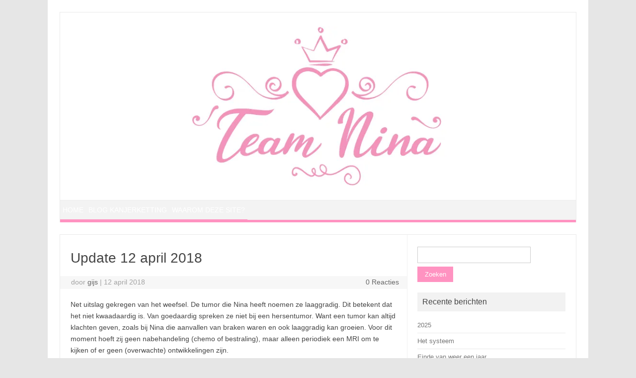

--- FILE ---
content_type: text/html; charset=UTF-8
request_url: https://nina.zonneveld.org/update-12-april-2018/
body_size: 10715
content:
<!DOCTYPE html>
<!--[if IE 7]>
<html class="ie ie7" lang="nl-NL">
<![endif]-->
<!--[if IE 8]>
<html class="ie ie8" lang="nl-NL">
<![endif]-->
<!--[if !(IE 7) | !(IE 8)  ]><!-->
<html lang="nl-NL">
<!--<![endif]-->
<head>
<meta charset="UTF-8">
<meta name="viewport" content="width=device-width, initial-scale=1">
<link rel="profile" href="http://gmpg.org/xfn/11">
<link rel="pingback" href="https://nina.zonneveld.org/xmlrpc.php" />
<!--[if lt IE 9]>
<script src="https://nina.zonneveld.org/wp-content/themes/iconic-one/js/html5.js" type="text/javascript"></script>
<![endif]-->
<meta name='robots' content='index, follow, max-image-preview:large, max-snippet:-1, max-video-preview:-1' />

	<!-- This site is optimized with the Yoast SEO plugin v26.8 - https://yoast.com/product/yoast-seo-wordpress/ -->
	<title>Update 12 april 2018 &#8211; Nina Zonneveld</title>
	<link rel="canonical" href="https://nina.zonneveld.org/update-12-april-2018/" />
	<meta property="og:locale" content="nl_NL" />
	<meta property="og:type" content="article" />
	<meta property="og:title" content="Update 12 april 2018 &#8211; Nina Zonneveld" />
	<meta property="og:description" content="Net uitslag gekregen van het weefsel. De tumor die Nina heeft noemen ze laaggradig. Dit betekent dat het niet kwaadaardig is. Van goedaardig spreken ze niet bij een hersentumor. Want een tumor kan altijd klachten geven, zoals bij Nina die aanvallen van braken waren en ook laaggradig kan groeien. Voor dit moment hoeft zij geen… Lees meer &raquo;" />
	<meta property="og:url" content="https://nina.zonneveld.org/update-12-april-2018/" />
	<meta property="og:site_name" content="Nina Zonneveld" />
	<meta property="article:published_time" content="2018-04-12T12:38:45+00:00" />
	<meta property="article:modified_time" content="2019-07-29T12:39:09+00:00" />
	<meta name="author" content="gijs" />
	<meta name="twitter:card" content="summary_large_image" />
	<meta name="twitter:label1" content="Geschreven door" />
	<meta name="twitter:data1" content="gijs" />
	<meta name="twitter:label2" content="Geschatte leestijd" />
	<meta name="twitter:data2" content="1 minuut" />
	<script type="application/ld+json" class="yoast-schema-graph">{"@context":"https://schema.org","@graph":[{"@type":"Article","@id":"https://nina.zonneveld.org/update-12-april-2018/#article","isPartOf":{"@id":"https://nina.zonneveld.org/update-12-april-2018/"},"author":{"name":"gijs","@id":"https://nina.zonneveld.org/#/schema/person/c0678675ef85cbd2224d996bf7bfa2b5"},"headline":"Update 12 april 2018","datePublished":"2018-04-12T12:38:45+00:00","dateModified":"2019-07-29T12:39:09+00:00","mainEntityOfPage":{"@id":"https://nina.zonneveld.org/update-12-april-2018/"},"wordCount":139,"commentCount":0,"publisher":{"@id":"https://nina.zonneveld.org/#/schema/person/d5431f93c11ea3fb9606fea90fb86766"},"articleSection":["Geen categorie"],"inLanguage":"nl-NL","potentialAction":[{"@type":"CommentAction","name":"Comment","target":["https://nina.zonneveld.org/update-12-april-2018/#respond"]}]},{"@type":"WebPage","@id":"https://nina.zonneveld.org/update-12-april-2018/","url":"https://nina.zonneveld.org/update-12-april-2018/","name":"Update 12 april 2018 &#8211; Nina Zonneveld","isPartOf":{"@id":"https://nina.zonneveld.org/#website"},"datePublished":"2018-04-12T12:38:45+00:00","dateModified":"2019-07-29T12:39:09+00:00","breadcrumb":{"@id":"https://nina.zonneveld.org/update-12-april-2018/#breadcrumb"},"inLanguage":"nl-NL","potentialAction":[{"@type":"ReadAction","target":["https://nina.zonneveld.org/update-12-april-2018/"]}]},{"@type":"BreadcrumbList","@id":"https://nina.zonneveld.org/update-12-april-2018/#breadcrumb","itemListElement":[{"@type":"ListItem","position":1,"name":"Home","item":"https://nina.zonneveld.org/"},{"@type":"ListItem","position":2,"name":"Update 12 april 2018"}]},{"@type":"WebSite","@id":"https://nina.zonneveld.org/#website","url":"https://nina.zonneveld.org/","name":"Nina Zonneveld","description":"Maandelijkse blog","publisher":{"@id":"https://nina.zonneveld.org/#/schema/person/d5431f93c11ea3fb9606fea90fb86766"},"potentialAction":[{"@type":"SearchAction","target":{"@type":"EntryPoint","urlTemplate":"https://nina.zonneveld.org/?s={search_term_string}"},"query-input":{"@type":"PropertyValueSpecification","valueRequired":true,"valueName":"search_term_string"}}],"inLanguage":"nl-NL"},{"@type":["Person","Organization"],"@id":"https://nina.zonneveld.org/#/schema/person/d5431f93c11ea3fb9606fea90fb86766","name":"Lisette","image":{"@type":"ImageObject","inLanguage":"nl-NL","@id":"https://nina.zonneveld.org/#/schema/person/image/","url":"https://secure.gravatar.com/avatar/77e3a3e97319bb9ea3eac34126f36d8965eb74c2a330a00751d544c661589b43?s=96&d=mm&r=g","contentUrl":"https://secure.gravatar.com/avatar/77e3a3e97319bb9ea3eac34126f36d8965eb74c2a330a00751d544c661589b43?s=96&d=mm&r=g","caption":"Lisette"},"logo":{"@id":"https://nina.zonneveld.org/#/schema/person/image/"}},{"@type":"Person","@id":"https://nina.zonneveld.org/#/schema/person/c0678675ef85cbd2224d996bf7bfa2b5","name":"gijs","image":{"@type":"ImageObject","inLanguage":"nl-NL","@id":"https://nina.zonneveld.org/#/schema/person/image/","url":"https://secure.gravatar.com/avatar/94766a5508ce26574d65ec09b9f8bab7924535bb482d8c7fd0f5c2abf22fc164?s=96&d=mm&r=g","contentUrl":"https://secure.gravatar.com/avatar/94766a5508ce26574d65ec09b9f8bab7924535bb482d8c7fd0f5c2abf22fc164?s=96&d=mm&r=g","caption":"gijs"}}]}</script>
	<!-- / Yoast SEO plugin. -->


<link rel="alternate" type="application/rss+xml" title="Nina Zonneveld &raquo; feed" href="https://nina.zonneveld.org/feed/" />
<link rel="alternate" type="application/rss+xml" title="Nina Zonneveld &raquo; reacties feed" href="https://nina.zonneveld.org/comments/feed/" />
<link rel="alternate" type="application/rss+xml" title="Nina Zonneveld &raquo; Update 12 april 2018 reacties feed" href="https://nina.zonneveld.org/update-12-april-2018/feed/" />
<link rel="alternate" title="oEmbed (JSON)" type="application/json+oembed" href="https://nina.zonneveld.org/wp-json/oembed/1.0/embed?url=https%3A%2F%2Fnina.zonneveld.org%2Fupdate-12-april-2018%2F" />
<link rel="alternate" title="oEmbed (XML)" type="text/xml+oembed" href="https://nina.zonneveld.org/wp-json/oembed/1.0/embed?url=https%3A%2F%2Fnina.zonneveld.org%2Fupdate-12-april-2018%2F&#038;format=xml" />
<style id='wp-img-auto-sizes-contain-inline-css' type='text/css'>
img:is([sizes=auto i],[sizes^="auto," i]){contain-intrinsic-size:3000px 1500px}
/*# sourceURL=wp-img-auto-sizes-contain-inline-css */
</style>
<style id='wp-emoji-styles-inline-css' type='text/css'>

	img.wp-smiley, img.emoji {
		display: inline !important;
		border: none !important;
		box-shadow: none !important;
		height: 1em !important;
		width: 1em !important;
		margin: 0 0.07em !important;
		vertical-align: -0.1em !important;
		background: none !important;
		padding: 0 !important;
	}
/*# sourceURL=wp-emoji-styles-inline-css */
</style>
<style id='classic-theme-styles-inline-css' type='text/css'>
/*! This file is auto-generated */
.wp-block-button__link{color:#fff;background-color:#32373c;border-radius:9999px;box-shadow:none;text-decoration:none;padding:calc(.667em + 2px) calc(1.333em + 2px);font-size:1.125em}.wp-block-file__button{background:#32373c;color:#fff;text-decoration:none}
/*# sourceURL=/wp-includes/css/classic-themes.min.css */
</style>
<link rel='stylesheet' id='parent-style-css' href='https://nina.zonneveld.org/wp-content/uploads/hummingbird-assets/013b9e15bb877fd367f23b91212800fa.css' type='text/css' media='all' />
<link rel='stylesheet' id='themonic-style-css' href='https://nina.zonneveld.org/wp-content/themes/iconic-one-child/style.css?ver=2.4' type='text/css' media='all' />
<link rel='stylesheet' id='custom-style-css' href='https://nina.zonneveld.org/wp-content/uploads/hummingbird-assets/5fcafda5b1bedcca1e225fc94f08b567.css' type='text/css' media='all' />
<link rel='stylesheet' id='wp-block-paragraph-css' href='https://nina.zonneveld.org/wp-includes/blocks/paragraph/style.min.css?ver=6.9' type='text/css' media='all' />
<link rel="https://api.w.org/" href="https://nina.zonneveld.org/wp-json/" /><link rel="alternate" title="JSON" type="application/json" href="https://nina.zonneveld.org/wp-json/wp/v2/posts/137" /><link rel="EditURI" type="application/rsd+xml" title="RSD" href="https://nina.zonneveld.org/xmlrpc.php?rsd" />
<meta name="generator" content="WordPress 6.9" />
<link rel='shortlink' href='https://nina.zonneveld.org/?p=137' />
<style type="text/css">.recentcomments a{display:inline !important;padding:0 !important;margin:0 !important;}</style><link rel="icon" href="https://nina.zonneveld.org/wp-content/uploads/2019/07/cropped-Logo_TeamNina_01_favicon-32x32.png" sizes="32x32" />
<link rel="icon" href="https://nina.zonneveld.org/wp-content/uploads/2019/07/cropped-Logo_TeamNina_01_favicon-192x192.png" sizes="192x192" />
<link rel="apple-touch-icon" href="https://nina.zonneveld.org/wp-content/uploads/2019/07/cropped-Logo_TeamNina_01_favicon-180x180.png" />
<meta name="msapplication-TileImage" content="https://nina.zonneveld.org/wp-content/uploads/2019/07/cropped-Logo_TeamNina_01_favicon-270x270.png" />
<style id='global-styles-inline-css' type='text/css'>
:root{--wp--preset--aspect-ratio--square: 1;--wp--preset--aspect-ratio--4-3: 4/3;--wp--preset--aspect-ratio--3-4: 3/4;--wp--preset--aspect-ratio--3-2: 3/2;--wp--preset--aspect-ratio--2-3: 2/3;--wp--preset--aspect-ratio--16-9: 16/9;--wp--preset--aspect-ratio--9-16: 9/16;--wp--preset--color--black: #000000;--wp--preset--color--cyan-bluish-gray: #abb8c3;--wp--preset--color--white: #ffffff;--wp--preset--color--pale-pink: #f78da7;--wp--preset--color--vivid-red: #cf2e2e;--wp--preset--color--luminous-vivid-orange: #ff6900;--wp--preset--color--luminous-vivid-amber: #fcb900;--wp--preset--color--light-green-cyan: #7bdcb5;--wp--preset--color--vivid-green-cyan: #00d084;--wp--preset--color--pale-cyan-blue: #8ed1fc;--wp--preset--color--vivid-cyan-blue: #0693e3;--wp--preset--color--vivid-purple: #9b51e0;--wp--preset--gradient--vivid-cyan-blue-to-vivid-purple: linear-gradient(135deg,rgb(6,147,227) 0%,rgb(155,81,224) 100%);--wp--preset--gradient--light-green-cyan-to-vivid-green-cyan: linear-gradient(135deg,rgb(122,220,180) 0%,rgb(0,208,130) 100%);--wp--preset--gradient--luminous-vivid-amber-to-luminous-vivid-orange: linear-gradient(135deg,rgb(252,185,0) 0%,rgb(255,105,0) 100%);--wp--preset--gradient--luminous-vivid-orange-to-vivid-red: linear-gradient(135deg,rgb(255,105,0) 0%,rgb(207,46,46) 100%);--wp--preset--gradient--very-light-gray-to-cyan-bluish-gray: linear-gradient(135deg,rgb(238,238,238) 0%,rgb(169,184,195) 100%);--wp--preset--gradient--cool-to-warm-spectrum: linear-gradient(135deg,rgb(74,234,220) 0%,rgb(151,120,209) 20%,rgb(207,42,186) 40%,rgb(238,44,130) 60%,rgb(251,105,98) 80%,rgb(254,248,76) 100%);--wp--preset--gradient--blush-light-purple: linear-gradient(135deg,rgb(255,206,236) 0%,rgb(152,150,240) 100%);--wp--preset--gradient--blush-bordeaux: linear-gradient(135deg,rgb(254,205,165) 0%,rgb(254,45,45) 50%,rgb(107,0,62) 100%);--wp--preset--gradient--luminous-dusk: linear-gradient(135deg,rgb(255,203,112) 0%,rgb(199,81,192) 50%,rgb(65,88,208) 100%);--wp--preset--gradient--pale-ocean: linear-gradient(135deg,rgb(255,245,203) 0%,rgb(182,227,212) 50%,rgb(51,167,181) 100%);--wp--preset--gradient--electric-grass: linear-gradient(135deg,rgb(202,248,128) 0%,rgb(113,206,126) 100%);--wp--preset--gradient--midnight: linear-gradient(135deg,rgb(2,3,129) 0%,rgb(40,116,252) 100%);--wp--preset--font-size--small: 13px;--wp--preset--font-size--medium: 20px;--wp--preset--font-size--large: 36px;--wp--preset--font-size--x-large: 42px;--wp--preset--spacing--20: 0.44rem;--wp--preset--spacing--30: 0.67rem;--wp--preset--spacing--40: 1rem;--wp--preset--spacing--50: 1.5rem;--wp--preset--spacing--60: 2.25rem;--wp--preset--spacing--70: 3.38rem;--wp--preset--spacing--80: 5.06rem;--wp--preset--shadow--natural: 6px 6px 9px rgba(0, 0, 0, 0.2);--wp--preset--shadow--deep: 12px 12px 50px rgba(0, 0, 0, 0.4);--wp--preset--shadow--sharp: 6px 6px 0px rgba(0, 0, 0, 0.2);--wp--preset--shadow--outlined: 6px 6px 0px -3px rgb(255, 255, 255), 6px 6px rgb(0, 0, 0);--wp--preset--shadow--crisp: 6px 6px 0px rgb(0, 0, 0);}:where(.is-layout-flex){gap: 0.5em;}:where(.is-layout-grid){gap: 0.5em;}body .is-layout-flex{display: flex;}.is-layout-flex{flex-wrap: wrap;align-items: center;}.is-layout-flex > :is(*, div){margin: 0;}body .is-layout-grid{display: grid;}.is-layout-grid > :is(*, div){margin: 0;}:where(.wp-block-columns.is-layout-flex){gap: 2em;}:where(.wp-block-columns.is-layout-grid){gap: 2em;}:where(.wp-block-post-template.is-layout-flex){gap: 1.25em;}:where(.wp-block-post-template.is-layout-grid){gap: 1.25em;}.has-black-color{color: var(--wp--preset--color--black) !important;}.has-cyan-bluish-gray-color{color: var(--wp--preset--color--cyan-bluish-gray) !important;}.has-white-color{color: var(--wp--preset--color--white) !important;}.has-pale-pink-color{color: var(--wp--preset--color--pale-pink) !important;}.has-vivid-red-color{color: var(--wp--preset--color--vivid-red) !important;}.has-luminous-vivid-orange-color{color: var(--wp--preset--color--luminous-vivid-orange) !important;}.has-luminous-vivid-amber-color{color: var(--wp--preset--color--luminous-vivid-amber) !important;}.has-light-green-cyan-color{color: var(--wp--preset--color--light-green-cyan) !important;}.has-vivid-green-cyan-color{color: var(--wp--preset--color--vivid-green-cyan) !important;}.has-pale-cyan-blue-color{color: var(--wp--preset--color--pale-cyan-blue) !important;}.has-vivid-cyan-blue-color{color: var(--wp--preset--color--vivid-cyan-blue) !important;}.has-vivid-purple-color{color: var(--wp--preset--color--vivid-purple) !important;}.has-black-background-color{background-color: var(--wp--preset--color--black) !important;}.has-cyan-bluish-gray-background-color{background-color: var(--wp--preset--color--cyan-bluish-gray) !important;}.has-white-background-color{background-color: var(--wp--preset--color--white) !important;}.has-pale-pink-background-color{background-color: var(--wp--preset--color--pale-pink) !important;}.has-vivid-red-background-color{background-color: var(--wp--preset--color--vivid-red) !important;}.has-luminous-vivid-orange-background-color{background-color: var(--wp--preset--color--luminous-vivid-orange) !important;}.has-luminous-vivid-amber-background-color{background-color: var(--wp--preset--color--luminous-vivid-amber) !important;}.has-light-green-cyan-background-color{background-color: var(--wp--preset--color--light-green-cyan) !important;}.has-vivid-green-cyan-background-color{background-color: var(--wp--preset--color--vivid-green-cyan) !important;}.has-pale-cyan-blue-background-color{background-color: var(--wp--preset--color--pale-cyan-blue) !important;}.has-vivid-cyan-blue-background-color{background-color: var(--wp--preset--color--vivid-cyan-blue) !important;}.has-vivid-purple-background-color{background-color: var(--wp--preset--color--vivid-purple) !important;}.has-black-border-color{border-color: var(--wp--preset--color--black) !important;}.has-cyan-bluish-gray-border-color{border-color: var(--wp--preset--color--cyan-bluish-gray) !important;}.has-white-border-color{border-color: var(--wp--preset--color--white) !important;}.has-pale-pink-border-color{border-color: var(--wp--preset--color--pale-pink) !important;}.has-vivid-red-border-color{border-color: var(--wp--preset--color--vivid-red) !important;}.has-luminous-vivid-orange-border-color{border-color: var(--wp--preset--color--luminous-vivid-orange) !important;}.has-luminous-vivid-amber-border-color{border-color: var(--wp--preset--color--luminous-vivid-amber) !important;}.has-light-green-cyan-border-color{border-color: var(--wp--preset--color--light-green-cyan) !important;}.has-vivid-green-cyan-border-color{border-color: var(--wp--preset--color--vivid-green-cyan) !important;}.has-pale-cyan-blue-border-color{border-color: var(--wp--preset--color--pale-cyan-blue) !important;}.has-vivid-cyan-blue-border-color{border-color: var(--wp--preset--color--vivid-cyan-blue) !important;}.has-vivid-purple-border-color{border-color: var(--wp--preset--color--vivid-purple) !important;}.has-vivid-cyan-blue-to-vivid-purple-gradient-background{background: var(--wp--preset--gradient--vivid-cyan-blue-to-vivid-purple) !important;}.has-light-green-cyan-to-vivid-green-cyan-gradient-background{background: var(--wp--preset--gradient--light-green-cyan-to-vivid-green-cyan) !important;}.has-luminous-vivid-amber-to-luminous-vivid-orange-gradient-background{background: var(--wp--preset--gradient--luminous-vivid-amber-to-luminous-vivid-orange) !important;}.has-luminous-vivid-orange-to-vivid-red-gradient-background{background: var(--wp--preset--gradient--luminous-vivid-orange-to-vivid-red) !important;}.has-very-light-gray-to-cyan-bluish-gray-gradient-background{background: var(--wp--preset--gradient--very-light-gray-to-cyan-bluish-gray) !important;}.has-cool-to-warm-spectrum-gradient-background{background: var(--wp--preset--gradient--cool-to-warm-spectrum) !important;}.has-blush-light-purple-gradient-background{background: var(--wp--preset--gradient--blush-light-purple) !important;}.has-blush-bordeaux-gradient-background{background: var(--wp--preset--gradient--blush-bordeaux) !important;}.has-luminous-dusk-gradient-background{background: var(--wp--preset--gradient--luminous-dusk) !important;}.has-pale-ocean-gradient-background{background: var(--wp--preset--gradient--pale-ocean) !important;}.has-electric-grass-gradient-background{background: var(--wp--preset--gradient--electric-grass) !important;}.has-midnight-gradient-background{background: var(--wp--preset--gradient--midnight) !important;}.has-small-font-size{font-size: var(--wp--preset--font-size--small) !important;}.has-medium-font-size{font-size: var(--wp--preset--font-size--medium) !important;}.has-large-font-size{font-size: var(--wp--preset--font-size--large) !important;}.has-x-large-font-size{font-size: var(--wp--preset--font-size--x-large) !important;}
/*# sourceURL=global-styles-inline-css */
</style>
</head>
<body class="wp-singular post-template-default single single-post postid-137 single-format-standard wp-theme-iconic-one wp-child-theme-iconic-one-child">
<div id="page" class="site">
	<a class="skip-link screen-reader-text" href="#main" title="Ga naar de inhoud">Ga naar de inhoud</a>
	<header id="masthead" class="site-header" role="banner">
					
		<div class="themonic-logo">
        <a href="https://nina.zonneveld.org/" title="Nina Zonneveld" rel="home"><img src="https://nina.zonneveld.org/wp-content/uploads/2019/07/nina_site_logo.png" alt="Nina Zonneveld"></a>
		</div>
				
		<nav id="site-navigation" class="themonic-nav" role="navigation">
		<button class="menu-toggle" aria-controls="menu-top" aria-expanded="false">Menu<label class="iomenu">
  <div class="iolines"></div>
  <div class="iolines"></div>
  <div class="iolines"></div>
</label></button>
			<ul id="menu-top" class="nav-menu"><li id="menu-item-2271" class="menu-item menu-item-type-custom menu-item-object-custom menu-item-home menu-item-2271"><a href="https://nina.zonneveld.org/">Home</a></li>
<li id="menu-item-3543" class="menu-item menu-item-type-taxonomy menu-item-object-category menu-item-3543"><a href="https://nina.zonneveld.org/category/kanjerketting/">Blog Kanjerketting</a></li>
<li id="menu-item-2272" class="menu-item menu-item-type-post_type menu-item-object-page menu-item-2272"><a href="https://nina.zonneveld.org/waarom-deze-site/">Waarom deze site?</a></li>
</ul>		</nav><!-- #site-navigation -->
		<div class="clear"></div>
	</header><!-- #masthead -->
<div id="main" class="wrapper">	<div id="primary" class="site-content">
		<div id="content" role="main">

			
				
	<article id="post-137" class="post-137 post type-post status-publish format-standard hentry category-geen-categorie">
				<header class="entry-header">
						<h1 class="entry-title">Update 12 april 2018</h1>
									
		<div class="below-title-meta">
		<div class="adt">
		door        <span class="vcard author">
			<span class="fn"><a href="https://nina.zonneveld.org/author/gijs/" title="Berichten van gijs" rel="author">gijs</a></span>
        </span>
        <span class="meta-sep">|</span> 
				
				<span class="date updated">12 april 2018</span>
				 
        </div>
		<div class="adt-comment">
		<a class="link-comments" href="https://nina.zonneveld.org/update-12-april-2018/#respond">0 Reacties</a> 
        </div>       
		</div><!-- below title meta end -->
			
						
		</header><!-- .entry-header -->

							<div class="entry-content">
												
<p>Net uitslag gekregen van het weefsel. De tumor die Nina heeft noemen ze laaggradig. Dit betekent dat het niet kwaadaardig is. Van goedaardig spreken ze niet bij een hersentumor. Want een tumor kan altijd klachten geven, zoals bij Nina die aanvallen van braken waren en ook laaggradig kan groeien. Voor dit moment hoeft zij geen nabehandeling (chemo of bestraling), maar alleen periodiek een MRI om te kijken of er geen (overwachte) ontwikkelingen zijn.</p>



<p>Wij zijn super blij met dit nieuws en dit is een lekkere zet in de richting van het herstel! Haar herstel gaat redelijk goed, zij is van de beademing en sedatie. De artsen zijn blij met haar waardes en ze doet het super goed. Ze is nog erg moe, maar dat is ook meer dan logisch.</p>



<p>Maar dit helpt zeker in de positieve insteek!</p>
											</div><!-- .entry-content -->
		
	<footer class="entry-meta">
					<span>Categorie: <a href="https://nina.zonneveld.org/category/geen-categorie/" rel="category tag">Geen categorie</a></span>
								<span></span>
			
           						</footer><!-- .entry-meta -->
	</article><!-- #post -->
				<nav class="nav-single">
					<div class="assistive-text">Bericht navigatie</div>
					<span class="nav-previous"><a href="https://nina.zonneveld.org/update-08-april-2018/" rel="prev"><span class="meta-nav">&larr;</span> Update 08 april 2018</a></span>
					<span class="nav-next"><a href="https://nina.zonneveld.org/update-23-april-2018/" rel="next">Update 23 april 2018 <span class="meta-nav">&rarr;</span></a></span>
				</nav><!-- .nav-single -->

				
<div id="comments" class="comments-area">

	
	
		<div id="respond" class="comment-respond">
		<h3 id="reply-title" class="comment-reply-title">Geef een reactie <small><a rel="nofollow" id="cancel-comment-reply-link" href="/update-12-april-2018/#respond" style="display:none;">Reactie annuleren</a></small></h3><form action="https://nina.zonneveld.org/wp-comments-post.php" method="post" id="commentform" class="comment-form"><p class="comment-notes"><span id="email-notes">Je e-mailadres wordt niet gepubliceerd.</span> <span class="required-field-message">Vereiste velden zijn gemarkeerd met <span class="required">*</span></span></p><p class="comment-form-comment"><label for="comment">Reactie <span class="required">*</span></label> <textarea id="comment" name="comment" cols="45" rows="8" maxlength="65525" required="required"></textarea></p><p class="comment-form-author"><label for="author">Naam <span class="required">*</span></label> <input id="author" name="author" type="text" value="" size="30" maxlength="245" autocomplete="name" required="required" /></p>
<p class="comment-form-email"><label for="email">E-mail <span class="required">*</span></label> <input id="email" name="email" type="text" value="" size="30" maxlength="100" aria-describedby="email-notes" autocomplete="email" required="required" /></p>
<p class="comment-form-url"><label for="url">Site</label> <input id="url" name="url" type="text" value="" size="30" maxlength="200" autocomplete="url" /></p>
<p class="comment-form-cookies-consent"><input id="wp-comment-cookies-consent" name="wp-comment-cookies-consent" type="checkbox" value="yes" /> <label for="wp-comment-cookies-consent">Mijn naam, e-mail en site opslaan in deze browser voor de volgende keer wanneer ik een reactie plaats.</label></p>
<p class="form-submit"><input name="submit" type="submit" id="submit" class="submit" value="Reactie plaatsen" /> <input type='hidden' name='comment_post_ID' value='137' id='comment_post_ID' />
<input type='hidden' name='comment_parent' id='comment_parent' value='0' />
</p><p style="display: none;"><input type="hidden" id="akismet_comment_nonce" name="akismet_comment_nonce" value="8483716b43" /></p><p style="display: none !important;" class="akismet-fields-container" data-prefix="ak_"><label>&#916;<textarea name="ak_hp_textarea" cols="45" rows="8" maxlength="100"></textarea></label><input type="hidden" id="ak_js_1" name="ak_js" value="154"/><script>document.getElementById( "ak_js_1" ).setAttribute( "value", ( new Date() ).getTime() );</script></p></form>	</div><!-- #respond -->
	
</div><!-- #comments .comments-area -->
			
		</div><!-- #content -->
	</div><!-- #primary -->


			<div id="secondary" class="widget-area" role="complementary">
			<aside id="search-2" class="widget widget_search"><form role="search" method="get" id="searchform" class="searchform" action="https://nina.zonneveld.org/">
				<div>
					<label class="screen-reader-text" for="s">Zoeken naar:</label>
					<input type="text" value="" name="s" id="s" />
					<input type="submit" id="searchsubmit" value="Zoeken" />
				</div>
			</form></aside>
		<aside id="recent-posts-2" class="widget widget_recent_entries">
		<p class="widget-title">Recente berichten</p>
		<ul>
											<li>
					<a href="https://nina.zonneveld.org/2025-2/">2025</a>
									</li>
											<li>
					<a href="https://nina.zonneveld.org/het-systeem/">Het systeem</a>
									</li>
											<li>
					<a href="https://nina.zonneveld.org/einde-van-weer-een-jaar/">Einde van weer een jaar</a>
									</li>
											<li>
					<a href="https://nina.zonneveld.org/back-to-normal/">Back to normal</a>
									</li>
											<li>
					<a href="https://nina.zonneveld.org/jarig/">Jarig</a>
									</li>
					</ul>

		</aside><aside id="recent-comments-2" class="widget widget_recent_comments"><p class="widget-title">Recente reacties</p><ul id="recentcomments"><li class="recentcomments"><span class="comment-author-link">Jolanda</span> op <a href="https://nina.zonneveld.org/2025-2/#comment-41359">2025</a></li><li class="recentcomments"><span class="comment-author-link">Dymphy van der Zwan van Abbe</span> op <a href="https://nina.zonneveld.org/2025-2/#comment-41254">2025</a></li><li class="recentcomments"><span class="comment-author-link">Robertwet</span> op <a href="https://nina.zonneveld.org/het-systeem/#comment-32688">Het systeem</a></li><li class="recentcomments"><span class="comment-author-link">Madelon</span> op <a href="https://nina.zonneveld.org/het-systeem/#comment-27251">Het systeem</a></li><li class="recentcomments"><span class="comment-author-link">Jolanda</span> op <a href="https://nina.zonneveld.org/het-systeem/#comment-27207">Het systeem</a></li></ul></aside><aside id="archives-2" class="widget widget_archive"><p class="widget-title">Archieven</p>
			<ul>
					<li><a href='https://nina.zonneveld.org/2025/12/'>december 2025</a></li>
	<li><a href='https://nina.zonneveld.org/2025/05/'>mei 2025</a></li>
	<li><a href='https://nina.zonneveld.org/2024/12/'>december 2024</a></li>
	<li><a href='https://nina.zonneveld.org/2024/09/'>september 2024</a></li>
	<li><a href='https://nina.zonneveld.org/2024/08/'>augustus 2024</a></li>
	<li><a href='https://nina.zonneveld.org/2024/06/'>juni 2024</a></li>
	<li><a href='https://nina.zonneveld.org/2024/05/'>mei 2024</a></li>
	<li><a href='https://nina.zonneveld.org/2024/04/'>april 2024</a></li>
	<li><a href='https://nina.zonneveld.org/2024/03/'>maart 2024</a></li>
	<li><a href='https://nina.zonneveld.org/2024/02/'>februari 2024</a></li>
	<li><a href='https://nina.zonneveld.org/2024/01/'>januari 2024</a></li>
	<li><a href='https://nina.zonneveld.org/2023/12/'>december 2023</a></li>
	<li><a href='https://nina.zonneveld.org/2023/11/'>november 2023</a></li>
	<li><a href='https://nina.zonneveld.org/2023/10/'>oktober 2023</a></li>
	<li><a href='https://nina.zonneveld.org/2023/09/'>september 2023</a></li>
	<li><a href='https://nina.zonneveld.org/2023/08/'>augustus 2023</a></li>
	<li><a href='https://nina.zonneveld.org/2023/07/'>juli 2023</a></li>
	<li><a href='https://nina.zonneveld.org/2023/06/'>juni 2023</a></li>
	<li><a href='https://nina.zonneveld.org/2023/05/'>mei 2023</a></li>
	<li><a href='https://nina.zonneveld.org/2023/04/'>april 2023</a></li>
	<li><a href='https://nina.zonneveld.org/2023/03/'>maart 2023</a></li>
	<li><a href='https://nina.zonneveld.org/2023/02/'>februari 2023</a></li>
	<li><a href='https://nina.zonneveld.org/2023/01/'>januari 2023</a></li>
	<li><a href='https://nina.zonneveld.org/2022/12/'>december 2022</a></li>
	<li><a href='https://nina.zonneveld.org/2022/11/'>november 2022</a></li>
	<li><a href='https://nina.zonneveld.org/2022/10/'>oktober 2022</a></li>
	<li><a href='https://nina.zonneveld.org/2022/09/'>september 2022</a></li>
	<li><a href='https://nina.zonneveld.org/2022/08/'>augustus 2022</a></li>
	<li><a href='https://nina.zonneveld.org/2022/07/'>juli 2022</a></li>
	<li><a href='https://nina.zonneveld.org/2022/06/'>juni 2022</a></li>
	<li><a href='https://nina.zonneveld.org/2022/05/'>mei 2022</a></li>
	<li><a href='https://nina.zonneveld.org/2022/04/'>april 2022</a></li>
	<li><a href='https://nina.zonneveld.org/2022/03/'>maart 2022</a></li>
	<li><a href='https://nina.zonneveld.org/2022/02/'>februari 2022</a></li>
	<li><a href='https://nina.zonneveld.org/2022/01/'>januari 2022</a></li>
	<li><a href='https://nina.zonneveld.org/2021/12/'>december 2021</a></li>
	<li><a href='https://nina.zonneveld.org/2021/11/'>november 2021</a></li>
	<li><a href='https://nina.zonneveld.org/2021/10/'>oktober 2021</a></li>
	<li><a href='https://nina.zonneveld.org/2021/09/'>september 2021</a></li>
	<li><a href='https://nina.zonneveld.org/2021/08/'>augustus 2021</a></li>
	<li><a href='https://nina.zonneveld.org/2021/07/'>juli 2021</a></li>
	<li><a href='https://nina.zonneveld.org/2021/06/'>juni 2021</a></li>
	<li><a href='https://nina.zonneveld.org/2021/05/'>mei 2021</a></li>
	<li><a href='https://nina.zonneveld.org/2021/04/'>april 2021</a></li>
	<li><a href='https://nina.zonneveld.org/2021/03/'>maart 2021</a></li>
	<li><a href='https://nina.zonneveld.org/2021/02/'>februari 2021</a></li>
	<li><a href='https://nina.zonneveld.org/2021/01/'>januari 2021</a></li>
	<li><a href='https://nina.zonneveld.org/2020/12/'>december 2020</a></li>
	<li><a href='https://nina.zonneveld.org/2020/11/'>november 2020</a></li>
	<li><a href='https://nina.zonneveld.org/2020/10/'>oktober 2020</a></li>
	<li><a href='https://nina.zonneveld.org/2020/09/'>september 2020</a></li>
	<li><a href='https://nina.zonneveld.org/2020/08/'>augustus 2020</a></li>
	<li><a href='https://nina.zonneveld.org/2020/07/'>juli 2020</a></li>
	<li><a href='https://nina.zonneveld.org/2020/06/'>juni 2020</a></li>
	<li><a href='https://nina.zonneveld.org/2020/05/'>mei 2020</a></li>
	<li><a href='https://nina.zonneveld.org/2020/04/'>april 2020</a></li>
	<li><a href='https://nina.zonneveld.org/2020/03/'>maart 2020</a></li>
	<li><a href='https://nina.zonneveld.org/2020/02/'>februari 2020</a></li>
	<li><a href='https://nina.zonneveld.org/2020/01/'>januari 2020</a></li>
	<li><a href='https://nina.zonneveld.org/2019/12/'>december 2019</a></li>
	<li><a href='https://nina.zonneveld.org/2019/11/'>november 2019</a></li>
	<li><a href='https://nina.zonneveld.org/2019/10/'>oktober 2019</a></li>
	<li><a href='https://nina.zonneveld.org/2019/09/'>september 2019</a></li>
	<li><a href='https://nina.zonneveld.org/2019/08/'>augustus 2019</a></li>
	<li><a href='https://nina.zonneveld.org/2019/07/'>juli 2019</a></li>
	<li><a href='https://nina.zonneveld.org/2019/06/'>juni 2019</a></li>
	<li><a href='https://nina.zonneveld.org/2019/05/'>mei 2019</a></li>
	<li><a href='https://nina.zonneveld.org/2019/04/'>april 2019</a></li>
	<li><a href='https://nina.zonneveld.org/2019/03/'>maart 2019</a></li>
	<li><a href='https://nina.zonneveld.org/2019/02/'>februari 2019</a></li>
	<li><a href='https://nina.zonneveld.org/2018/07/'>juli 2018</a></li>
	<li><a href='https://nina.zonneveld.org/2018/05/'>mei 2018</a></li>
	<li><a href='https://nina.zonneveld.org/2018/04/'>april 2018</a></li>
	<li><a href='https://nina.zonneveld.org/2018/03/'>maart 2018</a></li>
			</ul>

			</aside><aside id="categories-2" class="widget widget_categories"><p class="widget-title">Categorieën</p>
			<ul>
					<li class="cat-item cat-item-168"><a href="https://nina.zonneveld.org/category/kanjerketting/">Blog Kanjerketting</a>
</li>
	<li class="cat-item cat-item-46"><a href="https://nina.zonneveld.org/category/chemotherapie/">Chemotherapie</a>
</li>
	<li class="cat-item cat-item-1"><a href="https://nina.zonneveld.org/category/geen-categorie/">Geen categorie</a>
</li>
	<li class="cat-item cat-item-143"><a href="https://nina.zonneveld.org/category/kika-actie/">KIKA &#8211; Korte broek actie</a>
</li>
	<li class="cat-item cat-item-42"><a href="https://nina.zonneveld.org/category/kika-run/">Kika Run</a>
</li>
	<li class="cat-item cat-item-30"><a href="https://nina.zonneveld.org/category/ziekenhuis/">Ziekenhuis</a>
</li>
			</ul>

			</aside><aside id="meta-2" class="widget widget_meta"><p class="widget-title">Meta</p>
		<ul>
						<li><a rel="nofollow" href="https://nina.zonneveld.org/wp-login.php">Login</a></li>
			<li><a href="https://nina.zonneveld.org/feed/">Berichten feed</a></li>
			<li><a href="https://nina.zonneveld.org/comments/feed/">Reacties feed</a></li>

			<li><a href="https://wordpress.org/">WordPress.org</a></li>
		</ul>

		</aside>		</div><!-- #secondary -->
		</div><!-- #main .wrapper -->
	<footer id="colophon" role="contentinfo">
		<div class="site-info">
		<div class="footercopy">Copyright 2023</div>
		<div class="footercredit">With love</div>
		<div class="clear"></div>
		</div><!-- .site-info -->
		</footer><!-- #colophon -->
		<div class="site-wordpress">
				<a href="https://themonic.com/iconic-one/">Iconic One</a> Theme | Powered by <a href="https://wordpress.org">Wordpress</a>
				</div><!-- .site-info -->
				<div class="clear"></div>
</div><!-- #page -->

<script type="speculationrules">
{"prefetch":[{"source":"document","where":{"and":[{"href_matches":"/*"},{"not":{"href_matches":["/wp-*.php","/wp-admin/*","/wp-content/uploads/*","/wp-content/*","/wp-content/plugins/*","/wp-content/themes/iconic-one-child/*","/wp-content/themes/iconic-one/*","/*\\?(.+)"]}},{"not":{"selector_matches":"a[rel~=\"nofollow\"]"}},{"not":{"selector_matches":".no-prefetch, .no-prefetch a"}}]},"eagerness":"conservative"}]}
</script>
<!-- Matomo --><script>
(function () {
function initTracking() {
var _paq = window._paq = window._paq || [];
_paq.push(['trackPageView']);_paq.push(['enableLinkTracking']);_paq.push(['alwaysUseSendBeacon']);_paq.push(['setTrackerUrl', "\/\/nina.zonneveld.org\/wp-content\/plugins\/matomo\/app\/matomo.php"]);_paq.push(['setSiteId', '1']);var d=document, g=d.createElement('script'), s=d.getElementsByTagName('script')[0];
g.type='text/javascript'; g.async=true; g.src="\/\/nina.zonneveld.org\/wp-content\/uploads\/matomo\/matomo.js"; s.parentNode.insertBefore(g,s);
}
if (document.prerendering) {
	document.addEventListener('prerenderingchange', initTracking, {once: true});
} else {
	initTracking();
}
})();
</script>
<!-- End Matomo Code --><script type="text/javascript" src="https://nina.zonneveld.org/wp-includes/js/comment-reply.min.js?ver=6.9" id="comment-reply-js" async="async" data-wp-strategy="async" fetchpriority="low"></script>
<script type="text/javascript" src="https://nina.zonneveld.org/wp-content/uploads/hummingbird-assets/1c56cc776e9f52618856c447f1b5a512.js" id="wphb-2-js"></script>
<script id="wp-emoji-settings" type="application/json">
{"baseUrl":"https://s.w.org/images/core/emoji/17.0.2/72x72/","ext":".png","svgUrl":"https://s.w.org/images/core/emoji/17.0.2/svg/","svgExt":".svg","source":{"concatemoji":"https://nina.zonneveld.org/wp-includes/js/wp-emoji-release.min.js?ver=6.9"}}
</script>
<script type="module">
/* <![CDATA[ */
/*! This file is auto-generated */
const a=JSON.parse(document.getElementById("wp-emoji-settings").textContent),o=(window._wpemojiSettings=a,"wpEmojiSettingsSupports"),s=["flag","emoji"];function i(e){try{var t={supportTests:e,timestamp:(new Date).valueOf()};sessionStorage.setItem(o,JSON.stringify(t))}catch(e){}}function c(e,t,n){e.clearRect(0,0,e.canvas.width,e.canvas.height),e.fillText(t,0,0);t=new Uint32Array(e.getImageData(0,0,e.canvas.width,e.canvas.height).data);e.clearRect(0,0,e.canvas.width,e.canvas.height),e.fillText(n,0,0);const a=new Uint32Array(e.getImageData(0,0,e.canvas.width,e.canvas.height).data);return t.every((e,t)=>e===a[t])}function p(e,t){e.clearRect(0,0,e.canvas.width,e.canvas.height),e.fillText(t,0,0);var n=e.getImageData(16,16,1,1);for(let e=0;e<n.data.length;e++)if(0!==n.data[e])return!1;return!0}function u(e,t,n,a){switch(t){case"flag":return n(e,"\ud83c\udff3\ufe0f\u200d\u26a7\ufe0f","\ud83c\udff3\ufe0f\u200b\u26a7\ufe0f")?!1:!n(e,"\ud83c\udde8\ud83c\uddf6","\ud83c\udde8\u200b\ud83c\uddf6")&&!n(e,"\ud83c\udff4\udb40\udc67\udb40\udc62\udb40\udc65\udb40\udc6e\udb40\udc67\udb40\udc7f","\ud83c\udff4\u200b\udb40\udc67\u200b\udb40\udc62\u200b\udb40\udc65\u200b\udb40\udc6e\u200b\udb40\udc67\u200b\udb40\udc7f");case"emoji":return!a(e,"\ud83e\u1fac8")}return!1}function f(e,t,n,a){let r;const o=(r="undefined"!=typeof WorkerGlobalScope&&self instanceof WorkerGlobalScope?new OffscreenCanvas(300,150):document.createElement("canvas")).getContext("2d",{willReadFrequently:!0}),s=(o.textBaseline="top",o.font="600 32px Arial",{});return e.forEach(e=>{s[e]=t(o,e,n,a)}),s}function r(e){var t=document.createElement("script");t.src=e,t.defer=!0,document.head.appendChild(t)}a.supports={everything:!0,everythingExceptFlag:!0},new Promise(t=>{let n=function(){try{var e=JSON.parse(sessionStorage.getItem(o));if("object"==typeof e&&"number"==typeof e.timestamp&&(new Date).valueOf()<e.timestamp+604800&&"object"==typeof e.supportTests)return e.supportTests}catch(e){}return null}();if(!n){if("undefined"!=typeof Worker&&"undefined"!=typeof OffscreenCanvas&&"undefined"!=typeof URL&&URL.createObjectURL&&"undefined"!=typeof Blob)try{var e="postMessage("+f.toString()+"("+[JSON.stringify(s),u.toString(),c.toString(),p.toString()].join(",")+"));",a=new Blob([e],{type:"text/javascript"});const r=new Worker(URL.createObjectURL(a),{name:"wpTestEmojiSupports"});return void(r.onmessage=e=>{i(n=e.data),r.terminate(),t(n)})}catch(e){}i(n=f(s,u,c,p))}t(n)}).then(e=>{for(const n in e)a.supports[n]=e[n],a.supports.everything=a.supports.everything&&a.supports[n],"flag"!==n&&(a.supports.everythingExceptFlag=a.supports.everythingExceptFlag&&a.supports[n]);var t;a.supports.everythingExceptFlag=a.supports.everythingExceptFlag&&!a.supports.flag,a.supports.everything||((t=a.source||{}).concatemoji?r(t.concatemoji):t.wpemoji&&t.twemoji&&(r(t.twemoji),r(t.wpemoji)))});
//# sourceURL=https://nina.zonneveld.org/wp-includes/js/wp-emoji-loader.min.js
/* ]]> */
</script>
</body>
</html>

--- FILE ---
content_type: text/css
request_url: https://nina.zonneveld.org/wp-content/uploads/hummingbird-assets/5fcafda5b1bedcca1e225fc94f08b567.css
body_size: 26
content:
/**handles:custom-style**/